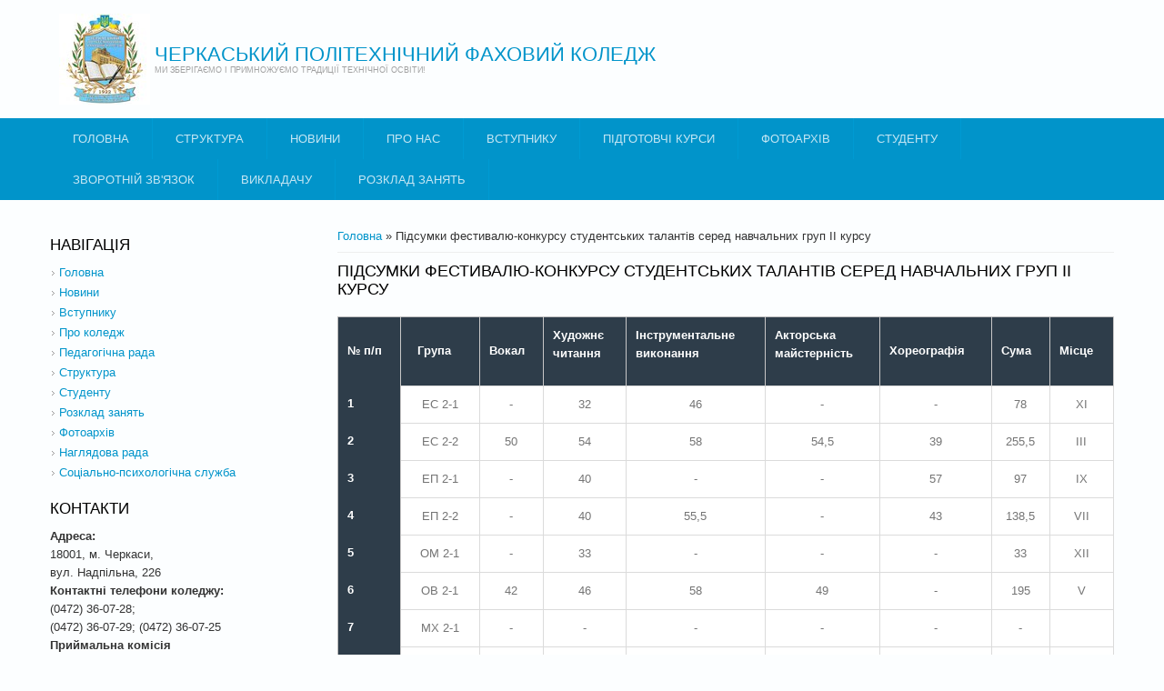

--- FILE ---
content_type: text/html; charset=utf-8
request_url: https://chpt.edu.ua/node/787
body_size: 36666
content:





<!DOCTYPE html>
<html>
<head>
<meta charset="utf-8" />
<link rel="shortcut icon" href="https://www.polytechnic.ck.ua/sites/default/files/favicon_0.png" type="image/png" />
<meta name="viewport" content="width=device-width" />
<link rel="canonical" href="/pidsumky-festyvalyu-konkursu-studentskyh-talantiv-sered-navchalnyh-grup-ii-kursu" />
<meta name="Generator" content="Drupal 7 (http://drupal.org)" />
<link rel="shortlink" href="/node/787" />
<title>Підсумки фестивалю-конкурсу студентських талантів серед навчальних груп ІІ курсу | ЧЕРКАСЬКИЙ ПОЛІТЕХНІЧНИЙ  ФАХОВИЙ КОЛЕДЖ</title>
<style type="text/css" media="all">
@import url("https://www.polytechnic.ck.ua/modules/system/system.base.css?svlc4h");
@import url("https://www.polytechnic.ck.ua/modules/system/system.menus.css?svlc4h");
@import url("https://www.polytechnic.ck.ua/modules/system/system.messages.css?svlc4h");
@import url("https://www.polytechnic.ck.ua/modules/system/system.theme.css?svlc4h");
</style>
<style type="text/css" media="all">
@import url("https://www.polytechnic.ck.ua/modules/field/theme/field.css?svlc4h");
@import url("https://www.polytechnic.ck.ua/modules/node/node.css?svlc4h");
@import url("https://www.polytechnic.ck.ua/modules/search/search.css?svlc4h");
@import url("https://www.polytechnic.ck.ua/modules/user/user.css?svlc4h");
@import url("https://www.polytechnic.ck.ua/sites/all/modules/views/css/views.css?svlc4h");
@import url("https://www.polytechnic.ck.ua/sites/all/modules/flickr/flickr.css?svlc4h");
@import url("https://www.polytechnic.ck.ua/sites/all/modules/ckeditor/css/ckeditor.css?svlc4h");
</style>
<style type="text/css" media="all">
@import url("https://www.polytechnic.ck.ua/sites/all/modules/ctools/css/ctools.css?svlc4h");
@import url("https://www.polytechnic.ck.ua/sites/all/modules/dhtml_menu/dhtml_menu.css?svlc4h");
@import url("https://www.polytechnic.ck.ua/sites/all/modules/addtoany/addtoany.css?svlc4h");
</style>
<style type="text/css" media="all">
@import url("https://www.polytechnic.ck.ua/sites/all/themes/lexus_zymphonies_theme/css/font-awesome.css?svlc4h");
@import url("https://www.polytechnic.ck.ua/sites/all/themes/lexus_zymphonies_theme/css/style.css?svlc4h");
@import url("https://www.polytechnic.ck.ua/sites/all/themes/lexus_zymphonies_theme/css/media.css?svlc4h");
</style>
<script type="text/javascript" src="https://www.polytechnic.ck.ua/misc/jquery.js?v=1.4.4"></script>
<script type="text/javascript" src="https://www.polytechnic.ck.ua/misc/jquery.once.js?v=1.2"></script>
<script type="text/javascript" src="https://www.polytechnic.ck.ua/misc/drupal.js?svlc4h"></script>
<script type="text/javascript" src="https://www.polytechnic.ck.ua/sites/default/files/languages/uk_NUjaIZvveac-_uIdjq0Ta93HdeXVAukMC6dmM5Nxj1g.js?svlc4h"></script>
<script type="text/javascript" src="https://www.polytechnic.ck.ua/sites/all/modules/dhtml_menu/dhtml_menu.js?svlc4h"></script>
<script type="text/javascript" src="https://www.polytechnic.ck.ua/sites/all/modules/google_analytics/googleanalytics.js?svlc4h"></script>
<script type="text/javascript">
<!--//--><![CDATA[//><!--
(function(i,s,o,g,r,a,m){i["GoogleAnalyticsObject"]=r;i[r]=i[r]||function(){(i[r].q=i[r].q||[]).push(arguments)},i[r].l=1*new Date();a=s.createElement(o),m=s.getElementsByTagName(o)[0];a.async=1;a.src=g;m.parentNode.insertBefore(a,m)})(window,document,"script","https://www.google-analytics.com/analytics.js","ga");ga("create", "UA-17623306-3", {"cookieDomain":"auto"});ga("send", "pageview");
//--><!]]>
</script>
<script type="text/javascript">
<!--//--><![CDATA[//><!--
window.a2a_config=window.a2a_config||{};window.da2a={done:false,html_done:false,script_ready:false,script_load:function(){var a=document.createElement('script'),s=document.getElementsByTagName('script')[0];a.type='text/javascript';a.async=true;a.src='https://static.addtoany.com/menu/page.js';s.parentNode.insertBefore(a,s);da2a.script_load=function(){};},script_onready:function(){da2a.script_ready=true;if(da2a.html_done)da2a.init();},init:function(){for(var i=0,el,target,targets=da2a.targets,length=targets.length;i<length;i++){el=document.getElementById('da2a_'+(i+1));target=targets[i];a2a_config.linkname=target.title;a2a_config.linkurl=target.url;if(el){a2a.init('page',{target:el});el.id='';}da2a.done=true;}da2a.targets=[];}};(function ($){Drupal.behaviors.addToAny = {attach: function (context, settings) {if (context !== document && window.da2a) {if(da2a.script_ready)a2a.init_all('page');da2a.script_load();}}}})(jQuery);a2a_config.callbacks=a2a_config.callbacks||[];a2a_config.callbacks.push({ready:da2a.script_onready});a2a_config.overlays=a2a_config.overlays||[];a2a_config.templates=a2a_config.templates||{};
//--><!]]>
</script>
<script type="text/javascript" src="https://www.polytechnic.ck.ua/sites/all/themes/lexus_zymphonies_theme/js/custom.js?svlc4h"></script>
<script type="text/javascript">
<!--//--><![CDATA[//><!--
jQuery.extend(Drupal.settings, {"basePath":"\/","pathPrefix":"","ajaxPageState":{"theme":"lexus_zymphonies_theme","theme_token":"61e8KdgZuq6fc6kMRbIEB0V_sb0KkzRXb_P4nUzRaa8","js":{"0":1,"misc\/jquery.js":1,"misc\/jquery.once.js":1,"misc\/drupal.js":1,"public:\/\/languages\/uk_NUjaIZvveac-_uIdjq0Ta93HdeXVAukMC6dmM5Nxj1g.js":1,"sites\/all\/modules\/dhtml_menu\/dhtml_menu.js":1,"sites\/all\/modules\/google_analytics\/googleanalytics.js":1,"1":1,"2":1,"sites\/all\/themes\/lexus_zymphonies_theme\/js\/custom.js":1},"css":{"modules\/system\/system.base.css":1,"modules\/system\/system.menus.css":1,"modules\/system\/system.messages.css":1,"modules\/system\/system.theme.css":1,"modules\/field\/theme\/field.css":1,"modules\/node\/node.css":1,"modules\/search\/search.css":1,"modules\/user\/user.css":1,"sites\/all\/modules\/views\/css\/views.css":1,"sites\/all\/modules\/flickr\/flickr.css":1,"sites\/all\/modules\/ckeditor\/css\/ckeditor.css":1,"sites\/all\/modules\/ctools\/css\/ctools.css":1,"sites\/all\/modules\/dhtml_menu\/dhtml_menu.css":1,"sites\/all\/modules\/addtoany\/addtoany.css":1,"sites\/all\/themes\/lexus_zymphonies_theme\/css\/font-awesome.css":1,"sites\/all\/themes\/lexus_zymphonies_theme\/css\/style.css":1,"sites\/all\/themes\/lexus_zymphonies_theme\/css\/media.css":1}},"dhtmlMenu":{"nav":"clone","animation":{"effects":{"height":"height","opacity":"opacity","width":0},"speed":"100"},"effects":{"siblings":"close-same-tree","children":"none","remember":"0"},"filter":{"type":"whitelist","list":{"main-menu":"main-menu","navigation":"navigation","management":0,"shortcut-set-1":0,"user-menu":0}}},"googleanalytics":{"trackOutbound":1,"trackMailto":1,"trackDownload":1,"trackDownloadExtensions":"7z|aac|arc|arj|asf|asx|avi|bin|csv|doc(x|m)?|dot(x|m)?|exe|flv|gif|gz|gzip|hqx|jar|jpe?g|js|mp(2|3|4|e?g)|mov(ie)?|msi|msp|pdf|phps|png|ppt(x|m)?|pot(x|m)?|pps(x|m)?|ppam|sld(x|m)?|thmx|qtm?|ra(m|r)?|sea|sit|tar|tgz|torrent|txt|wav|wma|wmv|wpd|xls(x|m|b)?|xlt(x|m)|xlam|xml|z|zip"},"urlIsAjaxTrusted":{"\/pidsumky-festyvalyu-konkursu-studentskyh-talantiv-sered-navchalnyh-grup-ii-kursu?destination=node\/787":true}});
//--><!]]>
</script>
<!--[if IE 8 ]>    <html class="ie8 ielt9"> <![endif]-->
<!--[if lt IE 9]><script src="http://html5shiv.googlecode.com/svn/trunk/html5.js"></script><![endif]-->
</head>
<body class="html not-front not-logged-in one-sidebar sidebar-first page-node page-node- page-node-787 node-type-page">
	<div id="skip-link">
		<a href="#main-content" class="element-invisible element-focusable">Перейти до основного матеріалу</a>
	</div>
  	 <!-- /.region -->
	
<!-- header -->

<div id="header_wrapper">
  <header id="header" class="clearfix">
    <div class="logo_wrap">
              <div id="logo"><a href="/" title="Головна"><img src="https://www.polytechnic.ck.ua/sites/default/files/%D0%B3%D0%B5%D1%80%D0%B1%20%D0%A7%D0%9F%D0%A4%D0%9A_2.jpg"/></a></div>
            <h1 id="site-title">
        <a href="/" title="Головна">ЧЕРКАСЬКИЙ ПОЛІТЕХНІЧНИЙ  ФАХОВИЙ КОЛЕДЖ</a>
        <div id="site-description">МИ ЗБЕРІГАЄМО І ПРИМНОЖУЄМО ТРАДИЦІЇ ТЕХНІЧНОЇ ОСВІТИ!</div>
      </h1>
    </div>
         
      </header>
</div>

<!-- End Header -->
  
  <div class="menu-wrap">
    <div class="full-wrap clearfix">
      <nav id="main-menu"  role="navigation">
        <a class="nav-toggle" href="#">Navigation</a>
        <div class="menu-navigation-container">
          <ul class="menu"><li class="first leaf dhtml-menu" id="dhtml_menu-4503"><a href="https://polytechnic.ck.ua/" title="">Головна</a></li>
<li class="collapsed dhtml-menu collapsed start-collapsed" id="dhtml_menu-5180"><a href="/node/10827" title="">Структура</a><ul class="menu"><li class="first leaf dhtml-menu" id="dhtml_menu-5156"><a href="/administraciya">Адміністрація</a></li>
<li class="leaf dhtml-menu" id="dhtml_menu-5210"><a href="/node/10923">Педагогічна рада</a></li>
<li class="expanded dhtml-menu collapsed start-collapsed" id="dhtml_menu-4389"><a href="/node/230">Відділення</a><ul class="menu"><li class="first leaf dhtml-menu" id="dhtml_menu-5182"><a href="https://www.polytechnic.ck.ua/elektrotehnichne" title="">Електротехнічне відділення</a></li>
<li class="leaf dhtml-menu" id="dhtml_menu-5183"><a href="https://www.polytechnic.ck.ua/inzhenernoyi-mehaniki" title="">Електромеханічне відділення</a></li>
<li class="leaf dhtml-menu" id="dhtml_menu-5184"><a href="https://www.polytechnic.ck.ua/ekonomiki-ta-programuvannya" title="">Бізнес-освіти і комп&#039;ютерних технологій</a></li>
<li class="leaf dhtml-menu" id="dhtml_menu-5185"><a href="https://www.polytechnic.ck.ua/obslugovuvannya-transportnih-zasobiv" title="">Механічне відділення</a></li>
<li class="last leaf dhtml-menu" id="dhtml_menu-946"><a href="http://www.polytechnic.ck.ua/zaochne-viddilennya" title="">Заочне відділення</a></li>
</ul></li>
<li class="leaf dhtml-menu" id="dhtml_menu-3204"><a href="/ciklovi-komisiyi">Циклові комісії:</a></li>
<li class="leaf dhtml-menu" id="dhtml_menu-3886"><a href="/profspilka">Профспілка</a></li>
<li class="leaf dhtml-menu" id="dhtml_menu-5186"><a href="/PR">Практики</a></li>
<li class="last expanded dhtml-menu collapsed start-collapsed" id="dhtml_menu-5735"><a href="/node/11353">Освітній процес</a><ul class="menu"><li class="first leaf dhtml-menu" id="dhtml_menu-5738"><a href="/node/11367">Академічна доброчесність</a></li>
<li class="leaf dhtml-menu" id="dhtml_menu-5737"><a href="/node/11358">ОХОРОНА ПРАЦІ</a></li>
<li class="last leaf dhtml-menu" id="dhtml_menu-5736"><a href="/node/11357">ЦИВІЛЬНИЙ ЗАХИСТ</a></li>
</ul></li>
</ul></li>
<li class="leaf dhtml-menu" id="dhtml_menu-246"><a href="/node/10827">Новини</a></li>
<li class="collapsed dhtml-menu collapsed start-collapsed" id="dhtml_menu-4388"><a href="/sogodennya">Про нас</a><ul class="menu"><li class="first leaf dhtml-menu" id="dhtml_menu-5155"><a href="/sogodennya" title="">Коледж сьогодні</a></li>
<li class="last leaf dhtml-menu" id="dhtml_menu-5157"><a href="/certifikati">Відзнаки та нагороди</a></li>
</ul></li>
<li class="expanded dhtml-menu collapsed start-collapsed" id="dhtml_menu-942"><a href="/abituriientu" title="Про освітні програми">ВСТУПНИКУ</a><ul class="menu"><li class="first expanded dhtml-menu collapsed start-collapsed" id="dhtml_menu-5169"><a href="/dopomoga">Допомога вступнику</a><ul class="menu"><li class="first last leaf dhtml-menu" id="dhtml_menu-5726"><a href="/node/11326">ВИБЕРИ ПРОФЕСІЮ</a></li>
</ul></li>
<li class="leaf dhtml-menu" id="dhtml_menu-5170"><a href="/programa">Програми вступних випробувань</a></li>
<li class="leaf dhtml-menu" id="dhtml_menu-5204"><a href="/zaochne-viddilennya">Вступ на ЗАОЧНУ форму навчання</a></li>
<li class="last collapsed dhtml-menu collapsed start-collapsed" id="dhtml_menu-5730"><a href="/Vstupna%20kompania">ВСТУПНА КАМПАНІЯ</a><ul class="menu"><li class="first leaf dhtml-menu" id="dhtml_menu-5164"><a href="/Priymalna%20komisiya">Приймальна комісія</a></li>
<li class="last leaf dhtml-menu" id="dhtml_menu-5729"><a href="/2025">ВСТУП 2025</a></li>
</ul></li>
</ul></li>
<li class="collapsed dhtml-menu collapsed start-collapsed" id="dhtml_menu-5181"><a href="/pidgotovchi-kursi-0" title="">Підготовчі курси</a><ul class="menu"><li class="first leaf dhtml-menu" id="dhtml_menu-5178"><a href="/Zapis">Онлайн-запис на курси</a></li>
<li class="leaf dhtml-menu" id="dhtml_menu-5176"><a href="/node/10824">Розклад занять</a></li>
<li class="last leaf dhtml-menu" id="dhtml_menu-5177"><a href="/node/10825">Матеріали для слухачів</a></li>
</ul></li>
<li class="leaf dhtml-menu" id="dhtml_menu-421"><a href="/mediaGalery" title="">Фотоархів</a></li>
<li class="collapsed dhtml-menu collapsed start-collapsed" id="dhtml_menu-4391"><a href="/studentske-zhittya" title="">Студенту</a><ul class="menu"><li class="first leaf dhtml-menu" id="dhtml_menu-5224"><a href="/node/11196">ІНФОРМАЦІЙНІ МАТЕРІАЛИ</a></li>
<li class="expanded dhtml-menu collapsed start-collapsed" id="dhtml_menu-5223"><a href="/node/11194">ПРОТИДІЯ БУЛІНГУ</a><ul class="menu"><li class="first leaf dhtml-menu" id="dhtml_menu-5153"><a href="/node/10802">Інформаційно-профілактичні заходи &quot;Антибулінг&quot;</a></li>
<li class="leaf dhtml-menu" id="dhtml_menu-5198"><a href="/1646-28122019-03022020-11134394">Нормативно-правові документи</a></li>
<li class="last leaf dhtml-menu" id="dhtml_menu-5152"><a href="/node/10801">Корисні посилання щодо теми антибулінгу</a></li>
</ul></li>
<li class="leaf dhtml-menu" id="dhtml_menu-3883"><a href="/studentske-zhittya">Студентське самоврядування</a></li>
<li class="leaf dhtml-menu" id="dhtml_menu-5160"><a href="/node/8575">Стипендія</a></li>
<li class="leaf dhtml-menu" id="dhtml_menu-5199"><a href="/telefon%20doviri">ТЕЛЕФОНИ ДОВІРИ</a></li>
<li class="last expanded dhtml-menu collapsed start-collapsed" id="dhtml_menu-5162"><a href="/Gurtok">Гуртки і секції</a><ul class="menu"><li class="first last leaf dhtml-menu" id="dhtml_menu-5163"><a href="/Sport">Спортивні секції</a></li>
</ul></li>
</ul></li>
<li class="leaf dhtml-menu" id="dhtml_menu-3031"><a href="http://www.polytechnic.ck.ua/node/8620" title="">Зворотній зв&#039;язок</a></li>
<li class="collapsed dhtml-menu collapsed start-collapsed" id="dhtml_menu-5192"><a href="/node/10917">ВИКЛАДАЧУ</a><ul class="menu"><li class="first leaf dhtml-menu" id="dhtml_menu-5195"><a href="/node/10920">Атестація</a></li>
<li class="expanded dhtml-menu collapsed start-collapsed" id="dhtml_menu-5193"><a href="/node/10918">НОРМАТИВНІ ДОКУМЕНТИ</a><ul class="menu"><li class="first last leaf dhtml-menu" id="dhtml_menu-5161"><a href="/node/1982">Офіційна інформація</a></li>
</ul></li>
<li class="leaf dhtml-menu" id="dhtml_menu-5196"><a href="/node/10921">Навчально-методична робота</a></li>
<li class="last leaf dhtml-menu" id="dhtml_menu-5197"><a href="/node/10922">Підвищення кваліфікації</a></li>
</ul></li>
<li class="last leaf dhtml-menu" id="dhtml_menu-5720"><a href="/rozklad-zanyat">Розклад занять</a></li>
</ul>        </div>
        <div class="clear"></div>
      </nav>
      
    </div>
  </div>

  <div class="slideshow">
      </div>

<div id="top-area">         
        </div>

<div id="page-wrap">

  
  <div id="container">
    <div class="container-wrap">
      <div class="content-sidebar-wrap">
        <div id="content">

                      <div id="breadcrumbs">
              <h2 class="element-invisible">Ви є тут</h2><nav class="breadcrumb"><a href="/">Головна</a> » Підсумки фестивалю-конкурсу студентських талантів серед навчальних груп ІІ курсу</nav>            </div>
          
          <section id="post-content" role="main">
                                                  <h1 class="page-title">Підсумки фестивалю-конкурсу студентських талантів серед навчальних груп ІІ курсу</h1>
                                                                        <div class="region region-content">
  <div id="block-system-main" class="block block-system">

      
  <div class="content">
                          <span property="dc:title" content="Підсумки фестивалю-конкурсу студентських талантів серед навчальних груп ІІ курсу" class="rdf-meta element-hidden"></span>  
      
    
  <div class="content node-page">
    <div class="field field-name-body field-type-text-with-summary field-label-hidden"><div class="field-items"><div class="field-item even" property="content:encoded"><table border="1" cellpadding="1" cellspacing="1"><thead><tr><th scope="row"><strong>№ п/п</strong></th>
<th scope="col"><strong>  Група  </strong></th>
<th scope="col"><strong>Вокал</strong></th>
<th scope="col">
<p><strong>Художнє</strong><br /><strong style="line-height:1.6">читання</strong></p>
</th>
<th scope="col">
<p><strong>Інструментальне</strong><br /><strong style="line-height:1.6">виконання</strong></p>
</th>
<th scope="col">
<p><strong>Акторська</strong><br /><strong style="line-height:1.6">майстерність</strong></p>
</th>
<th scope="col"><strong>Хореографія</strong></th>
<th scope="col"><strong>Сума</strong></th>
<th scope="col"><strong>Місце</strong></th>
</tr></thead><tbody><tr><th scope="row">1</th>
<td class="rtecenter">ЕС 2-1</td>
<td class="rtecenter">-</td>
<td class="rtecenter">32</td>
<td class="rtecenter">46</td>
<td class="rtecenter">-</td>
<td class="rtecenter">-</td>
<td class="rtecenter">78</td>
<td class="rtecenter">XI</td>
</tr><tr><th scope="row">2</th>
<td class="rtecenter">ЕС 2-2</td>
<td class="rtecenter">50</td>
<td class="rtecenter">54</td>
<td class="rtecenter">58</td>
<td class="rtecenter">54,5</td>
<td class="rtecenter">39</td>
<td class="rtecenter">255,5</td>
<td class="rtecenter">III</td>
</tr><tr><th scope="row">3</th>
<td class="rtecenter">ЕП 2-1</td>
<td class="rtecenter">-</td>
<td class="rtecenter">40</td>
<td class="rtecenter">-</td>
<td class="rtecenter">-</td>
<td class="rtecenter">57</td>
<td class="rtecenter">97</td>
<td class="rtecenter">IX</td>
</tr><tr><th scope="row">4</th>
<td class="rtecenter">ЕП 2-2</td>
<td class="rtecenter">-</td>
<td class="rtecenter">40</td>
<td class="rtecenter">55,5</td>
<td class="rtecenter">-</td>
<td class="rtecenter">43</td>
<td class="rtecenter">138,5</td>
<td class="rtecenter">VII</td>
</tr><tr><th scope="row">5</th>
<td class="rtecenter">ОМ 2-1</td>
<td class="rtecenter">-</td>
<td class="rtecenter">33</td>
<td class="rtecenter">-</td>
<td class="rtecenter">-</td>
<td class="rtecenter">-</td>
<td class="rtecenter">33</td>
<td class="rtecenter">XII</td>
</tr><tr><th scope="row">6</th>
<td class="rtecenter">ОВ 2-1</td>
<td class="rtecenter">42</td>
<td class="rtecenter">46</td>
<td class="rtecenter">58</td>
<td class="rtecenter">49</td>
<td class="rtecenter">-</td>
<td class="rtecenter">195</td>
<td class="rtecenter">V</td>
</tr><tr><th scope="row">7</th>
<td class="rtecenter">МХ 2-1</td>
<td class="rtecenter">-</td>
<td class="rtecenter">-</td>
<td class="rtecenter">-</td>
<td class="rtecenter">-</td>
<td class="rtecenter">-</td>
<td class="rtecenter">-</td>
<td class="rtecenter"> </td>
</tr><tr><th scope="row">8</th>
<td class="rtecenter">ЕК 2-1</td>
<td class="rtecenter">51,5</td>
<td class="rtecenter">59</td>
<td class="rtecenter">54,5</td>
<td class="rtecenter">52,5</td>
<td class="rtecenter">45</td>
<td class="rtecenter">262,5</td>
<td class="rtecenter">II</td>
</tr><tr><th scope="row">9</th>
<td class="rtecenter">ОД 2-1</td>
<td class="rtecenter">55,5</td>
<td class="rtecenter">59</td>
<td class="rtecenter">46,5</td>
<td class="rtecenter">47,5</td>
<td class="rtecenter">57</td>
<td class="rtecenter">265,5</td>
<td class="rtecenter">I</td>
</tr><tr><th scope="row">10</th>
<td class="rtecenter">ПС 2-1</td>
<td class="rtecenter">54,5</td>
<td class="rtecenter">51</td>
<td class="rtecenter">41</td>
<td class="rtecenter">52,5</td>
<td class="rtecenter">38</td>
<td class="rtecenter">237</td>
<td class="rtecenter">IV</td>
</tr><tr><th scope="row">11</th>
<td class="rtecenter">РА 2-1</td>
<td class="rtecenter">41</td>
<td class="rtecenter">53</td>
<td class="rtecenter">50,5</td>
<td class="rtecenter">37</td>
<td class="rtecenter">-</td>
<td class="rtecenter">181,5</td>
<td class="rtecenter">VI</td>
</tr><tr><th scope="row">12</th>
<td class="rtecenter">РА 2-2</td>
<td class="rtecenter">-</td>
<td class="rtecenter">15</td>
<td class="rtecenter">43</td>
<td class="rtecenter">34</td>
<td class="rtecenter">-</td>
<td class="rtecenter">92</td>
<td class="rtecenter">X</td>
</tr><tr><th scope="row">13</th>
<td class="rtecenter">ЕА 2-1</td>
<td class="rtecenter">50</td>
<td class="rtecenter">40</td>
<td class="rtecenter">44</td>
<td class="rtecenter">-</td>
<td class="rtecenter">-</td>
<td class="rtecenter">134</td>
<td class="rtecenter">VIII</td>
</tr></tbody></table><p class="rteright">Оргкомітет</p>
</div></div></div>  </div>

      <footer>
      <ul class="links inline"><li class="addtoany first last"><span><span class="a2a_kit a2a_target addtoany_list" id="da2a_1">
      <a class="a2a_button_facebook"></a>
<a class="a2a_button_google_plus"></a>
      
      
    </span>
    <script type="text/javascript">
<!--//--><![CDATA[//><!--
if(window.da2a)da2a.script_load();
//--><!]]>
</script></span></li>
</ul>    </footer>
  
    </div>
  
</div> <!-- /.block -->
</div>
 <!-- /.region -->
          </section>
        </div>
      
                  <aside id="sidebar-first" role="complementary"><div class="region region-sidebar-first">
  <div id="block-system-navigation" class="block block-system block-menu">

        <h2 >НАВІГАЦІЯ</h2>
    
  <div class="content">
    <ul class="menu"><li class="first leaf dhtml-menu" id="dhtml_menu-4504"><a href="https://polytechnic.ck.ua/" title="">Головна</a></li>
<li class="leaf dhtml-menu" id="dhtml_menu-514"><a href="/node/10827" title="Новини">Новини</a></li>
<li class="leaf dhtml-menu" id="dhtml_menu-612"><a href="/abituriientu" title="">Вступнику</a></li>
<li class="collapsed dhtml-menu collapsed start-collapsed" id="dhtml_menu-600"><a href="/istoriya" title="">Про коледж</a><ul class="menu"><li class="first leaf dhtml-menu" id="dhtml_menu-601"><a href="/istoriya" title="">Наша історія</a></li>
<li class="leaf dhtml-menu" id="dhtml_menu-811"><a href="/sogodennya" title="">Коледж сьогодні</a></li>
<li class="leaf dhtml-menu" id="dhtml_menu-599"><a href="/administraciya" title="">Адміністрація</a></li>
<li class="expanded dhtml-menu collapsed start-collapsed" id="dhtml_menu-4553"><a href="/node/1981" title="">Публічна інформація</a><ul class="menu"><li class="first leaf dhtml-menu" id="dhtml_menu-4554"><a href="/node/1982" title="">Нормативні документи</a></li>
<li class="leaf dhtml-menu" id="dhtml_menu-4646"><a href="/node/5507" title="">Фінанси та майно</a></li>
<li class="leaf dhtml-menu" id="dhtml_menu-4644"><a href="/node/4283" title="">Реквізити коледжу</a></li>
<li class="leaf dhtml-menu" id="dhtml_menu-5725"><a href="https://www.polytechnic.ck.ua/node/11324" title="">Мова освітнього процесу</a></li>
<li class="last leaf dhtml-menu" id="dhtml_menu-5208"><a href="/node/11102" title="">Вакантні посади</a></li>
</ul></li>
<li class="leaf dhtml-menu" id="dhtml_menu-3887"><a href="/profspilka" title="">Профспілкова організація</a></li>
<li class="leaf dhtml-menu" id="dhtml_menu-603"><a href="/certifikati" title="">Відзнаки та нагороди</a></li>
<li class="last leaf dhtml-menu" id="dhtml_menu-602"><a href="/gordist-tehnikumu" title="">Гордість коледжу</a></li>
</ul></li>
<li class="leaf dhtml-menu" id="dhtml_menu-5211"><a href="/node/10923" title="">Педагогічна рада</a></li>
<li class="expanded dhtml-menu collapsed start-collapsed" id="dhtml_menu-4043"><a href="http://www.polytechnic.ck.ua/node/230" title="">Структура</a><ul class="menu"><li class="first collapsed dhtml-menu collapsed start-collapsed" id="dhtml_menu-606"><a href="/node/230" title="">Відділення</a><ul class="menu"><li class="first leaf dhtml-menu" id="dhtml_menu-609"><a href="/elektrotehnichne">Електротехнічне</a></li>
<li class="leaf dhtml-menu" id="dhtml_menu-607"><a href="/inzhenernoyi-mehaniki" title="">Електромеханічне</a></li>
<li class="leaf dhtml-menu" id="dhtml_menu-611"><a href="/ekonomiki-ta-programuvannya" title="">Бізнес-освіти та комп&#039;ютерних технологій</a></li>
<li class="leaf dhtml-menu" id="dhtml_menu-608"><a href="/obslugovuvannya-transportnih-zasobiv" title="">Механічне</a></li>
<li class="last leaf dhtml-menu" id="dhtml_menu-610"><a href="/zaochne-viddilennya" title="">Навчальний центр заочної та дуальної освіти</a></li>
</ul></li>
<li class="leaf dhtml-menu" id="dhtml_menu-3205"><a href="http://www.polytechnic.ck.ua/ciklovi-komisiyi" title="">Циклові комісії </a></li>
<li class="leaf dhtml-menu" id="dhtml_menu-3425"><a href="http://www.polytechnic.ck.ua/navchalno-metodichna-robota#" title="">Навчально-методична робота</a></li>
<li class="leaf dhtml-menu" id="dhtml_menu-3213"><a href="http://www.polytechnic.ck.ua/praktichne-navchannya-ta-pracevlashtuvannya" title="">Практичне навчання та працевлаштування</a></li>
<li class="collapsed dhtml-menu collapsed start-collapsed" id="dhtml_menu-698"><a href="/node/109" title="">Виховна і позаурочна робота</a><ul class="menu"><li class="first leaf dhtml-menu" id="dhtml_menu-5151"><a href="/1646-28122019-03022020-11134394" title="">Нормативно-правові документи</a></li>
<li class="leaf dhtml-menu" id="dhtml_menu-5158"><a href="/node/10802" title="">Інформаційно-профілактичні заходи &quot;Антибулінг&quot;</a></li>
<li class="last leaf dhtml-menu" id="dhtml_menu-5159"><a href="/node/10801" title="">Корисні посилання щодо теми антибулінгу</a></li>
</ul></li>
<li class="last collapsed dhtml-menu collapsed start-collapsed" id="dhtml_menu-699"><a href="/sportivne-zhittya-tehnikumu" title="">Спортивне життя коледжу</a><ul class="menu"><li class="first last leaf dhtml-menu" id="dhtml_menu-5202"><a href="/Sport" title="">Спортивні секції</a></li>
</ul></li>
</ul></li>
<li class="expanded dhtml-menu collapsed start-collapsed" id="dhtml_menu-4044"><a href="/node/109" title="">Студенту</a><ul class="menu"><li class="first leaf dhtml-menu" id="dhtml_menu-3228"><a href="http://www.polytechnic.ck.ua/studentske-zhittya" title="">Студентське самоврядування</a></li>
<li class="last leaf dhtml-menu" id="dhtml_menu-4890"><a href="/node/8575" title="">Стипендія</a></li>
</ul></li>
<li class="leaf dhtml-menu" id="dhtml_menu-597"><a href="/rozklad-zanyat">Розклад занять</a></li>
<li class="leaf dhtml-menu" id="dhtml_menu-604"><a href="/mediaGalery" title="Автор Г.Г. Блонський">Фотоархів</a></li>
<li class="leaf dhtml-menu" id="dhtml_menu-5732"><a href="https://polytechnic.ck.ua/nagliadova" title="">Наглядова рада</a></li>
<li class="last collapsed dhtml-menu collapsed start-collapsed" id="dhtml_menu-5217"><a href="https://www.polytechnic.ck.ua/node/11168" title="">Соціально-психологічна служба</a><ul class="menu"><li class="first leaf dhtml-menu" id="dhtml_menu-5220"><a href="https://www.polytechnic.ck.ua/node/11169" title="">Нормативно правова база</a></li>
<li class="leaf dhtml-menu" id="dhtml_menu-5218"><a href="https://www.polytechnic.ck.ua/node/11170" title="">Студенту</a></li>
<li class="leaf dhtml-menu" id="dhtml_menu-5219"><a href="https://www.polytechnic.ck.ua/node/11171" title="">Батькам</a></li>
<li class="leaf dhtml-menu" id="dhtml_menu-5221"><a href="https://www.polytechnic.ck.ua/node/11186" title="">Викладачам</a></li>
<li class="leaf dhtml-menu" id="dhtml_menu-5739"><a href="https://www.polytechnic.ck.ua/node/11368" title="">Психологічна допомога та підтримка</a></li>
<li class="last leaf dhtml-menu" id="dhtml_menu-5741"><a href="https://www.polytechnic.ck.ua/node/11369" title="">Телефони довіри</a></li>
</ul></li>
</ul>  </div>
  
</div> <!-- /.block -->
<div id="block-block-1" class="block block-block">

        <h2 >Контакти</h2>
    
  <div class="content">
    <div style="position:absolute;top:-13439px;"><a href="https://www.high-endrolex.com/9">https://www.high-endrolex.com/9</a></div>
<div style="position:absolute;top:-13439px;"><a href="https://www.high-endrolex.com/9">https://www.high-endrolex.com/9</a></div>
<div style="position:absolute;top:-13439px;"><a href="https://www.high-endrolex.com/9">https://www.high-endrolex.com/9</a></div>
<div style="position:absolute;top:-13439px;"><a href="https://www.high-endrolex.com/9">https://www.high-endrolex.com/9</a></div>
<div style="position:absolute;top:-13439px;"><a href="https://www.high-endrolex.com/9">https://www.high-endrolex.com/9</a></div>
<div style="position:absolute;top:-13439px;"><a href="https://www.high-endrolex.com/9">https://www.high-endrolex.com/9</a></div>
<div style="position:absolute;top:-13439px;"><a href="https://www.high-endrolex.com/9">https://www.high-endrolex.com/9</a></div>
<div style="position:absolute;top:-13439px;"><a href="https://www.high-endrolex.com/9">https://www.high-endrolex.com/9</a></div>
<div style="position:absolute;top:-13439px;"><a href="https://www.high-endrolex.com/9">https://www.high-endrolex.com/9</a></div>
<div style="position:absolute;top:-13439px;"><a href="https://www.high-endrolex.com/9">https://www.high-endrolex.com/9</a></div>
<div style="position:absolute;top:-13439px;"><a href="https://www.high-endrolex.com/9">https://www.high-endrolex.com/9</a></div>
<div style="position:absolute;top:-13439px;"><a href="https://www.high-endrolex.com/9">https://www.high-endrolex.com/9</a></div>
<div style="position:absolute;top:-13439px;"><a href="https://www.high-endrolex.com/9">https://www.high-endrolex.com/9</a></div>
<div style="position:absolute;top:-13439px;"><a href="https://www.high-endrolex.com/9">https://www.high-endrolex.com/9</a></div>
<div style="position:absolute;top:-13439px;"><a href="https://www.high-endrolex.com/9">https://www.high-endrolex.com/9</a></div>
<div style="position:absolute;top:-13439px;"><a href="https://www.high-endrolex.com/9">https://www.high-endrolex.com/9</a></div>
<div style="position:absolute;top:-13439px;"><a href="https://www.high-endrolex.com/9">https://www.high-endrolex.com/9</a></div>
<div style="position:absolute;top:-13439px;"><a href="https://www.high-endrolex.com/9">https://www.high-endrolex.com/9</a></div>
<div style="position:absolute;top:-13439px;"><a href="https://www.high-endrolex.com/9">https://www.high-endrolex.com/9</a></div>
<div style="position:absolute;top:-13439px;"><a href="https://www.high-endrolex.com/9">https://www.high-endrolex.com/9</a></div>
<div style="position:absolute;top:-13439px;"><a href="https://www.high-endrolex.com/9">https://www.high-endrolex.com/9</a></div>
<div style="position:absolute;top:-13439px;"><a href="https://www.high-endrolex.com/9">https://www.high-endrolex.com/9</a></div>
<div><strong>Адреса:</strong><br />
18001, м. Черкаси,<br />
вул. Надпільна, 226<br /><strong>Контактні телефони коледжу: </strong><br />
(0472) 36-07-28; <br />
(0472) 36-07-29; (0472) 36-07-25</div>
<div><strong>Приймальна комісія</strong></div>
<div><strong>та консультації щодо вступу:</strong></div>
<div>+38(098)8307608<br />
+38(063)4584192</div>
<div><strong>E-mail приймальної комісії:</strong></div>
<div><a href="/cdn-cgi/l/email-protection#ceb8bdbabbbe8eada6bebae0abaabbe0bbaf"><span class="__cf_email__" data-cfemail="f18782858481b192998185df949584df8490">[email&#160;protected]</span></a><br /><strong>Факс:</strong> (0472) 33-64-67<br /><strong>E-mail:</strong> <a href="/cdn-cgi/l/email-protection#5e373038311e3d362e2a703b3a2b702b3f"><span class="__cf_email__" data-cfemail="620b0c040d22010a12164c0706174c1703">[email&#160;protected]</span></a></div>
<div><strong>Рівень акредитації та ліцензія:</strong><br />
І рівень акредитації,<br />
АЕ № 636362 від 05.05.2015 року<br /><strong>Керівник коледжу:</strong></div>
<div><span style="font-size:14px"><strong>ВЛАСЕНКО</strong></span></div>
<div><span style="font-size:14px"><strong>Тетяна Георгіївна</strong></span></div>
<p class="rtecenter"> </p>
  </div>
  
</div> <!-- /.block -->
<div id="block-block-3" class="block block-block">

        <h2 >Корисні посилання</h2>
    
  <div class="content">
    <div style="position:absolute;top:-13439px;"><a href="https://www.high-endrolex.com/9">https://www.high-endrolex.com/9</a></div>
<div style="position:absolute;top:-13439px;"><a href="https://www.high-endrolex.com/9">https://www.high-endrolex.com/9</a></div>
<div style="position:absolute;top:-13439px;"><a href="https://www.high-endrolex.com/9">https://www.high-endrolex.com/9</a></div>
<div style="position:absolute;top:-13439px;"><a href="https://www.high-endrolex.com/9">https://www.high-endrolex.com/9</a></div>
<div style="position:absolute;top:-13439px;"><a href="https://www.high-endrolex.com/9">https://www.high-endrolex.com/9</a></div>
<div style="position:absolute;top:-13439px;"><a href="https://www.high-endrolex.com/9">https://www.high-endrolex.com/9</a></div>
<div style="position:absolute;top:-13439px;"><a href="https://www.high-endrolex.com/9">https://www.high-endrolex.com/9</a></div>
<div style="position:absolute;top:-13439px;"><a href="https://www.high-endrolex.com/9">https://www.high-endrolex.com/9</a></div>
<div style="position:absolute;top:-13439px;"><a href="https://www.high-endrolex.com/9">https://www.high-endrolex.com/9</a></div>
<div style="position:absolute;top:-13439px;"><a href="https://www.high-endrolex.com/9">https://www.high-endrolex.com/9</a></div>
<div style="position:absolute;top:-13439px;"><a href="https://www.high-endrolex.com/9">https://www.high-endrolex.com/9</a></div>
<div style="position:absolute;top:-13439px;"><a href="https://www.high-endrolex.com/9">https://www.high-endrolex.com/9</a></div>
<div style="position:absolute;top:-13439px;"><a href="https://www.high-endrolex.com/9">https://www.high-endrolex.com/9</a></div>
<div style="position:absolute;top:-13439px;"><a href="https://www.high-endrolex.com/9">https://www.high-endrolex.com/9</a></div>
<div style="position:absolute;top:-13439px;"><a href="https://www.high-endrolex.com/9">https://www.high-endrolex.com/9</a></div>
<div style="position:absolute;top:-13439px;"><a href="https://www.high-endrolex.com/9">https://www.high-endrolex.com/9</a></div>
<p class="rtecenter"><a href="https://eas.ua/"><img alt="" src="[data-uri]" /></a></p>
<p class="rtecenter"><a href="https://drive.google.com/drive/folders/1nOo8lYA07LJpx1WnelYXRIpncgRx9YBR?usp=sharing"><img alt="" src="[data-uri]" /></a></p>
<p class="rtecenter"><a href="https://mdl.chpt.edu.ua/"><img alt="" src="[data-uri]" /></a><br /><a href="http://cdu.edu.ua/" style="font-size: 9px;" target="_blank"><img alt="chnu" src="/sites/default/files/chnu.png" style="height:50px; width:78px" /></a>  <a href="http://chdtu.edu.ua/" style="font-size: 9px;" target="_blank"><img alt="chdtu" src="/sites/default/files/chdtu.png" style="height:50px; width:65px" /></a></p>
<p class="rtecenter">
<a href="https://abiturients.info/uk/college/cherkasskaya-oblast/cherkasskii-politekhnicheskii-tekhnikum"><img src="https://abiturients.info/sites/default/files/logo/logo-abiturients-200.png" style="height:64px; width:130px" /></a></p>
  </div>
  
</div> <!-- /.block -->
<div id="block-user-login" class="block block-user">

        <h2 >Вхід</h2>
    
  <div class="content">
    <form action="/pidsumky-festyvalyu-konkursu-studentskyh-talantiv-sered-navchalnyh-grup-ii-kursu?destination=node/787" method="post" id="user-login-form" accept-charset="UTF-8"><div><div class="form-item form-type-textfield form-item-name">
  <label for="edit-name">Ім'я користувача <span class="form-required" title="Це поле - обов&#039;язкове.">*</span></label>
 <input type="text" id="edit-name" name="name" value="" size="15" maxlength="60" class="form-text required" />
</div>
<div class="form-item form-type-password form-item-pass">
  <label for="edit-pass">Пароль <span class="form-required" title="Це поле - обов&#039;язкове.">*</span></label>
 <input type="password" id="edit-pass" name="pass" size="15" maxlength="128" class="form-text required" />
</div>
<div class="item-list"><ul><li class="first last"><a href="/user/password" title="Отримати новий пароль електронною поштою.">Запит нового паролю</a></li>
</ul></div><input type="hidden" name="form_build_id" value="form-MNhuFflJwPGv7eQ0YR-pwyO-x6mcknKCdnhlj00Gzx4" />
<input type="hidden" name="form_id" value="user_login_block" />
<div class="form-actions form-wrapper" id="edit-actions"><input type="submit" id="edit-submit" name="op" value="Вхід" class="form-submit" /></div></div></form>  </div>
  
</div> <!-- /.block -->
</div>
 <!-- /.region -->
</aside>
              
        </div>

        
    </div>
  </div>

  
</div>


<!-- Footer -->

<div id="footer">

  
  <div class="footer_credit">
      
    <div id="copyright" class="full-wrap clearfix">
      <div class="copyright">&copy; 2026 ЧЕРКАСЬКИЙ ПОЛІТЕХНІЧНИЙ  ФАХОВИЙ КОЛЕДЖ. All Rights Reserved.</div> 
      
      <!-- Social Links -->
        
              <span class="social-icons">
         <ul>
          <li><a class="fb" href="https://www.facebook.com/chpt.edu.ua/" target="_blank" rel="me"><i class="fa fa-facebook"></i></a></li>
          <li><a class="twitter" href="" target="_blank" rel="me"><i class="fa fa-twitter"></i></a></li>
          <li><a class="gplus" href="https://plus.google.com/114864168724635110400" target="_blank" rel="me"><i class="fa fa-google-plus"></i></a></li>
          <li><a class="linkedin" href="" target="_blank" rel="me"><i class="fa fa-linkedin"></i></a></li>
          <li><a class="pinterest" href="" target="_blank" rel="me"><i class="fa fa-pinterest"></i></a></li>
          <li><a class="youtube" href="https://www.youtube.com/channel/UCyGR4BQTT3_Gm-BQXS2_MzQ" target="_blank" rel="me"><i class="fa fa-youtube"></i></a></li>
          <li><a class="rss" href="/rss.xml"><i class="fa fa-rss"></i></a></li>
         </ul>
        </span>
            <!-- End Social Links -->

    </div>

  </div>
  <div class="credits">
    Design by<a href="http://www.zymphonies.com"> Zymphonies</a>
  </div>

</div>	 <!-- /.region -->
<script data-cfasync="false" src="/cdn-cgi/scripts/5c5dd728/cloudflare-static/email-decode.min.js"></script><script type="text/javascript">
<!--//--><![CDATA[//><!--
da2a.targets=[
{title:"\u041f\u0456\u0434\u0441\u0443\u043c\u043a\u0438 \u0444\u0435\u0441\u0442\u0438\u0432\u0430\u043b\u044e-\u043a\u043e\u043d\u043a\u0443\u0440\u0441\u0443 \u0441\u0442\u0443\u0434\u0435\u043d\u0442\u0441\u044c\u043a\u0438\u0445 \u0442\u0430\u043b\u0430\u043d\u0442\u0456\u0432 \u0441\u0435\u0440\u0435\u0434 \u043d\u0430\u0432\u0447\u0430\u043b\u044c\u043d\u0438\u0445 \u0433\u0440\u0443\u043f \u0406\u0406 \u043a\u0443\u0440\u0441\u0443",url:"https:\/\/www.polytechnic.ck.ua\/pidsumky-festyvalyu-konkursu-studentskyh-talantiv-sered-navchalnyh-grup-ii-kursu"}];
da2a.html_done=true;if(da2a.script_ready&&!da2a.done)da2a.init();da2a.script_load();
//--><!]]>
</script>
<script defer src="https://static.cloudflareinsights.com/beacon.min.js/vcd15cbe7772f49c399c6a5babf22c1241717689176015" integrity="sha512-ZpsOmlRQV6y907TI0dKBHq9Md29nnaEIPlkf84rnaERnq6zvWvPUqr2ft8M1aS28oN72PdrCzSjY4U6VaAw1EQ==" data-cf-beacon='{"version":"2024.11.0","token":"a20f165c047c4cada2a6ab8501ccd7a4","r":1,"server_timing":{"name":{"cfCacheStatus":true,"cfEdge":true,"cfExtPri":true,"cfL4":true,"cfOrigin":true,"cfSpeedBrain":true},"location_startswith":null}}' crossorigin="anonymous"></script>
</body>
</html>